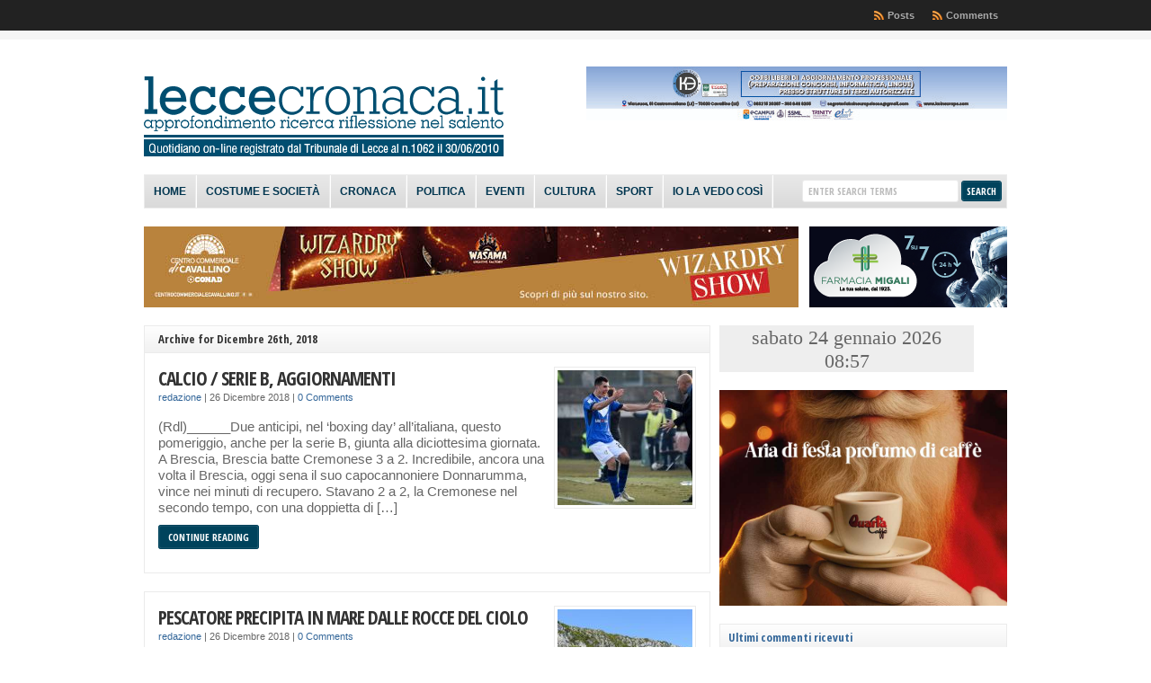

--- FILE ---
content_type: text/css
request_url: http://www.leccecronaca.it/wordpress/wp-content/themes/wp-clear8.1/style-font.css
body_size: 2017
content:
/* -- Mods for Custom Google Fonts -- */

@import url(http://fonts.googleapis.com/css?family=Open+Sans+Condensed:300,300italic,700);

h1,h2,h3,h4,h5,h6,h7,
#sitetitle .title,
#sitetitle .description,
#topnav,
#catnav,
#commentform input#submit,
.archive-tabs a,
.archive-tabs a:link,
.archive-tabs a:visited,
a.more-link,
a.more-link:link,
a.more-link:visited,
.widget.sidetabs ul.tabs li a,
#footer .footurl,
p.email-form .subbutton,
#searchform #submitbutton,
p.email-form .sub,
#searchform #searchfield,
.featured.wide.pages .flexslide-custom-controls li a,
#footnav {
	font-family:'Open Sans Condensed',arial,helvetica,sans-serif;
	font-weight:bold;
	}

.featured.wide.pages .flexslide-custom-controls li a {
	font-size:11px;
	text-transform:uppercase;
	}

#sitetitle .title {
	font-size:30px;
	line-height:30px;
	}

#sitetitle .description {
	font-size:13px;
	}

#commentform input#submit,
.archive-tabs a,
.archive-tabs a:link,
.archive-tabs a:visited,
a.more-link,
a.more-link:link,
a.more-link:visited,
p.email-form .subbutton,
#searchform #submitbutton,
p.email-form .sub,
#searchform #searchfield {
	font-size:11px;
	text-transform:uppercase;
	}

.widget.sidetabs ul.tabs li a, 
.widget.sidetabs ul.tabs li a:link, 
.widget.sidetabs ul.tabs li a:visited  {
	font-size:9pt;
	font-weight:bold;
	}

h2.feature-title,
h3.widgettitle,
h2.feat-title,
h1.archive-title {
	letter-spacing:0;
	line-height:1.5em;
	margin:0;
	padding:5px 15px;
	background:#fff url(images/catnav-bg.png) bottom left repeat-x;
	font-size:13px;
	}

h3.widgettitle {
	padding:5px 9px;
	}

#footer-widgets h3.widgettitle, 
#alt-home-bottom h3.widgettitle,
.controls-container h2 {
	font-size:13px;
	}

#topnav {
	font-size:12px;
	}

#topnav ul li.rss-content,
#topnav ul li.rss-comments {
	background-position: 10px 6px;
	}

#catnav {
	font-size:11px;
	text-transform:uppercase;
	}

#footer .footurl a  {
	font-weight:bold;
	color:#fff;
	font-size:16px;
	}

#footnav ul a, 
#footnav ul a:link, 
#footnav ul a:visited {
	font-size: 12px;
	}

--- FILE ---
content_type: text/plain;charset=UTF-8
request_url: https://free.timeanddate.com/ts.php?t=1769241423578
body_size: -247
content:
1769241423.6276 18

